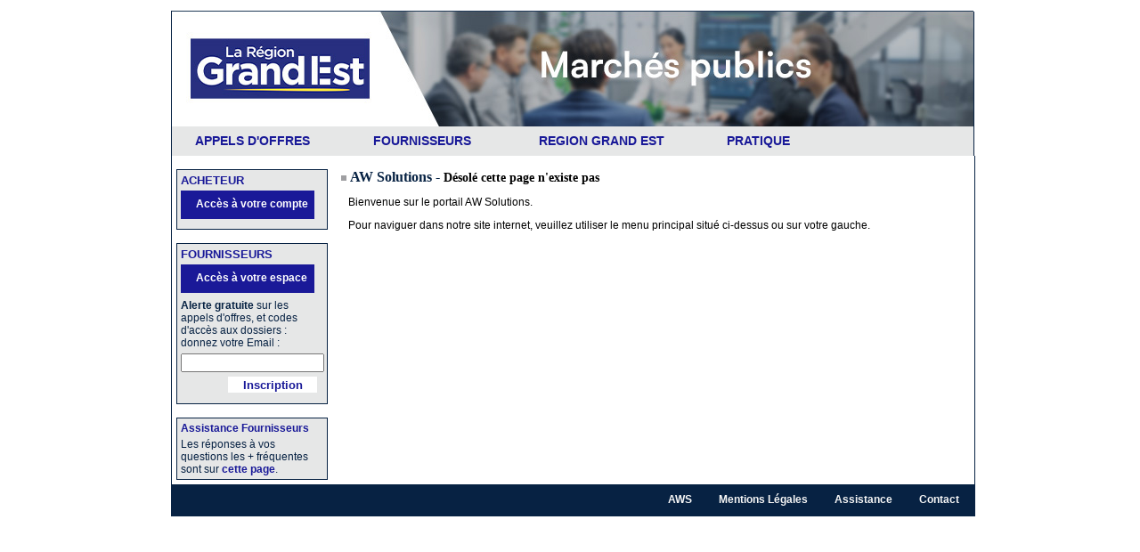

--- FILE ---
content_type: text/html; charset=UTF-8
request_url: https://marchespublics.grandest.fr/accueil.htm?page=Entreprise.EntrepriseAdvancedSearch&AllAnn
body_size: 2134
content:
<!DOCTYPE html PUBLIC "-//W3C//DTD XHTML 1.0 Transitional//FR" "https://www.w3.org/TR/xhtml1/DTD/xhtml1-transitional.dtd">
<html xmlns="https://www.w3.org/1999/xhtml" xml:lang="fr" lang="fr">
<head>
	<title>Région Grand Est - marchés publics</title>
	<meta name="description" lang="fr" content="La Région Grand Est a choisi AWS-Achat pour la dématérialisation de ses marchés publics et appels d'offres"/>
	<meta name="keywords" lang="fr" content="Région Grand Est, Profil acheteur, Profil, Acheteur, Appels d'offres, Marchés Publics, Dématérialisation, AWS-Achat "/>
	<link rel="icon" type="images/png" href="/images/icon.png">
	<link rel="stylesheet" type="text/css" media="screen" href="/mpi.css"/>
	<link rel="stylesheet" type="text/css" media="screen" href="/menu.css"/>
	
		
	<style type="text/css">
		#haut a#tetiere{
			background:transparent url(/images/tetiere.jpg) no-repeat scroll left top;
		}
		#content #cadre {
			background: url("/images/personne.jpg") no-repeat scroll left top rgba(0, 0, 0, 0);
		}
		#gauche2011 #espaceAcheteur {
			background-color: ;
		}
	</style>
	<script type="text/javascript">
		sfHover = function() {
			var sfEls = document.getElementById("menu").getElementsByTagName("LI");
			for (var i=0; i<sfEls.length; i++) {
				sfEls[i].onmouseover=function() {
					this.className+=" sfhover";
				}
				sfEls[i].onmouseout=function() {
					this.className=this.className.replace(new RegExp(" sfhover\\b"), "");
				}
			}
		}
		if (window.attachEvent) window.attachEvent("onload", sfHover);
	</script>
</head>


<body>
	<div id="main">
		
  <div id="haut"> 
    <p><a href="/accueil.htm" id="tetiere"></a></p>
			<ul id="menu">
		
				<li class="lititre">
					<a href="/accueil.htm" class="titre" id="mn1">APPELS D'OFFRES</a>
					<ul class="sous" style="width: 219px;">
						
					</ul>
				</li>
				
				<li class="lititre">
					<a href="#" class="titre" id="mn3">FOURNISSEURS</a>
					<ul class="sous" style="width: 190px;">
						<li><a href="https://www.marches-publics.info/fournisseurs.htm" target="_blank" >&nbsp;Accès / Inscription</a></li>
						<li><a href="/entreprises-veille.htm">&nbsp;La veille gratuite</a></li>
						<li><a href="/entreprises-certificat.htm">&nbsp;Obtenir un certificat</a>
					</ul>
				</li>
				  <li class="lititre"> <a class="titre" id="mn4">REGION GRAND EST</a> 
        <ul class="sous" style="width: 190px;">
		<li><a href="/solutions-contact.htm">&nbsp;Contact</a></li>
		<li><a href="https://www.grandest.fr/"  target="_blank">&nbsp;Qui sommes-nous ?</a></li>
        </ul>
      </li> 
				
				<li class="lititre" >
					<a href="#" class="titre" id="mn5">PRATIQUE</a>
						<ul class="sous" style="width: 170px;">
							<li><a href="https://www.marches-publics.info/kiosque/conditions-generales.pdf" target="_blank">&nbsp;Conditions d'accès</a></li>
							<li><a href="/pratique-correspondance.htm">&nbsp;Correspondance</a></li>
							<li><a href="/pratique-assistance.htm">&nbsp;Assistance</a></li>
							<li><a href="https://www.marches-publics.info/Test-Certificat.htm" target="_blank">&nbsp;Testez votre certificat</a></li>
							<li><a href="https://www.marches-publics.info/pratique-depotdetest.htm" target="_blank">&nbsp;Faites un dépôt de test</a></li>
							<li><a href="https://www.marches-publics.info/pratique-signature.htm" target="_blank">&nbsp;AWS-Signature</a></li>

						</ul>
				</li>
			
				
			
		</div>
		
		<div id="corps">
			
			<div id="gauche2011"> 
			
			
			<div id="espaceAcheteur">
					<h2>ACHETEUR</h2>
					<a href="/acheteur.htm" target="_blank" class="lienBouton" id="accesAcheteur">Accès à votre compte</a>
					</div>
			<div id="espaceEntreprise">
			
			
					<h2>FOURNISSEURS</h2>
					<a href="https://www.marches-publics.info/fournisseurs.htm" target="_blank" class="lienBouton" id="accesEntreprise" target="_blank">Accès à votre espace</a>
					<p class="ptriangle"><strong>Alerte gratuite</strong> sur les appels d'offres, et codes d'accès aux dossiers : donnez votre Email :</p>
					
					<form method="post" action="https://www.aws-entreprises.com/inscription">
						<p><input name="email1" type="text" id="email1" value="" size="18" /></p>
						<p><input type="submit" name="sub" value="Inscription" id="inscription" /></p>
					</form>
					</div>
					<div id="espaceactualite"><h2>Assistance Fournisseurs </h2>
					<p>Les réponses à vos questions les + fréquentes sont sur 
<a href="/pratique-assistance.htm">cette 
page</a>.</p>
					</div>
				
				
			</div>
﻿<div id="content">
	<!-- *********************** -->
	<div id="autre">
		
		<h1>AW Solutions - <span>Désolé cette page n'existe pas</span></h1>

		<p>Bienvenue sur le portail AW Solutions. </p>

		<p>Pour naviguer dans notre site internet, veuillez utiliser le menu principal situé ci-dessus ou sur votre gauche.</p>

	</div>
</div>		</div>
		
		<div id="bas">
			<a href="/solutions-contact.htm">Contact</a>
			<a href="/pratique-assistance.htm"> Assistance</a>
			<a href="/pratique-infoslegales.htm"> Mentions Légales</a>
			<a href="https://www.marches-publics.info/" target="_blank"> AWS</a>
		</div>
	</div>
</body>
</html>


--- FILE ---
content_type: text/css
request_url: https://marchespublics.grandest.fr/mpi.css
body_size: 16981
content:
/*------------------------------------------------------------------------------------------------------------------------------------------------------------------*/
/*------------------------------------------------------------------------------------------------------------------------------------------------------------------*/
/*----------------------------------------------------------                GENERAL           -------------------------------------------------------------------------*/
/*------------------------------------------------------------------------------------------------------------------------------------------------------------------*/
/*------------------------------------------------------------------------------------------------------------------------------------------------------------------*/
body{
    background: #ffffff ;
    height: auto;
}
p{
	display: block;
	margin: 0;
	color:#000000;
	font-family:Arial;
	font-size:12px;
}
form{
	margin: 0;
}
a{
	font-family: arial;
	font-size: 12px;
	text-decoration: none;
	color: #191998;
	font-weight: bold;
}
a:hover{
	text-decoration: underline;
}
a.haut{
	font-family: arial;
	font-size: 11px;
	text-decoration: none;
	color: #191998;
	font-weight: normal;
}
a.haut:hover{
	text-decoration: none;
}
/*------------------------------------------------------------------------------------------------------------------------------------------------------------------*/
/*------------------------------------------------------------------------------------------------------------------------------------------------------------------*/
/*----------------------------------------------------------                MAIN                -------------------------------------------------------------------------*/
/*------------------------------------------------------------------------------------------------------------------------------------------------------------------*/
/*------------------------------------------------------------------------------------------------------------------------------------------------------------------*/
#main{
	position: absolute;
	top:0px;
	left:50%;
	width: 918px;/* la taille du site */
	margin-left:-459px; /* la moitié du width */	
	
	/*background: url(/images/fond.gif) repeat left top;
*/}
#corps{
	float: left;
	width: 926px;
	padding-left: 5px;
	background:  url(/images/corps.png) repeat left top;
	overflow: visible ;
}
/*------------------------------------------------------------------------------------------------------------------------------------------------------------------*/
/*------------------------------------------------------------------------------------------------------------------------------------------------------------------*/
/*----------------------------------------------------------                HAUT                 -------------------------------------------------------------------------*/
/*------------------------------------------------------------------------------------------------------------------------------------------------------------------*/
/*------------------------------------------------------------------------------------------------------------------------------------------------------------------*/
#haut{
	display: block;
	overflow: hidden;
	width: 926px;
	height: 163px;
	padding-top: 12px;
	padding-left: 12px;
	background: url(/images/haut.png) no-repeat left top;
}
#haut p{
	display: block;
	height: 130px;
	overflow: hidden;
}
#haut img#logo{
	float: left;
	display: inline;
	width: 114px;
	height: 130px;
	margin-left: 8px;
	border: 0;
}
#haut a#tetiere{
	float: left;
	display: inline;
	width: 900px;
	height: 130px;
	margin-left: 0px;
	background:transparent url(/images/tetiere2.png) no-repeat scroll left top;
}


/*------------------------------------------------------------------------------------------------------------------------------------------------------------------*/
/*------------------------------------------------------------------------------------------------------------------------------------------------------------------*/
/*----------------------------------------------------------                CORPS                -------------------------------------------------------------------------*/
/*------------------------------------------------------------------------------------------------------------------------------------------------------------------*/
/*------------------------------------------------------------------------------------------------------------------------------------------------------------------*/
#content{
	float: left;
	display: inline;
	width:712px;
	margin-left: 5px;
}
#content #centrevisu{
	float: left;
	display: inline;
	width: 300px;
	height: 231px;
	margin-left: 7px;
}
#content #centrevisu2{
	float: left;
	display: inline;
	margin-right: 7px;
}
#content #centre{
	float: left;
	display: inline;
	width: 375px;
	margin-left: 10px;
}
#content h1{
	display: block;
	font-family: Verdana;
	font-size: 11px;
	color: #535252;
	margin: 5px 0 5px 3px;
	padding-left: 8px;
	font-weight: normal;
	background: url(/images/2fleches.gif) no-repeat 0px 5px;
}
#content #centre h2{
	display: block;
	width: 375px;
	margin-left: 7px;
	padding-bottom: 3px;
	font-family:Arial;
	font-size: 12px;
	border-bottom: 1px solid #dadbd9;
}
#content #centre p{
	width: 375px;
	color: #535252;
	text-align: justify;
	margin-bottom: 6px;
}
#content #centre p.int{
	width: 345px;
	color: #535252;
	text-align: justify;
	margin-bottom: 6px;
}

/*------------------------------------------------------------------------------------------------------------------------------------------------------------------*/
/*------------------------------------------------------------------------------------------------------------------------------------------------------------------*/
/*----------------------------------------------------------                coeur de la page-----------------------------------------------------------------------*/
/*------------------------------------------------------------------------------------------------------------------------------------------------------------------*/
/*------------------------------------------------------------------------------------------------------------------------------------------------------------------*/
#cfmcadre{
	float: left;
	width: 715px;
	margin-left: 5px;
	margin-top: 10px;
}
#content #cadre{
	float: left;
	width: 695px;
	height: 220px;
	margin: 10px 0 0 0;
	background: url(/images/personne.jpg) no-repeat left top;
}
#content #cadre h1, #content #autre #cadre h1{
	display: block;
	padding-left: 23px;
	font-family:Verdana;
	font-size: 12px;
	margin: 40px 0 10px 2px; 
	width:400px;
	color: #535252;
	text-align: justify;
	background: url(/images/2fleches.gif) no-repeat 15px 5px;
}
#content #cadre p{
	display: block;
	width: 400px;
	margin-left: 15px;
	text-align: justify;
}
#content #cadre #pub {
    float: right;
    height: 180px;
    margin: 20px 110px 0 0;
    width: 120px;
}
#partiegaucheMT {
    float: left;
    margin-top: 5px;
    width: 380px;
}
#content #autre #partiegaucheMT h3 {
    width: 380px;
}
#content #autre partiegaucheMT h3 {
    width: 380px;
}

#content #autre{
	display: block;
}
#content #autre h1{
	display: block;
	padding-left: 23px;
	font-family:Verdana;
	font-size: 16px;
	font-weight: bold;
	margin: 15px 0 10px 2px;
	padding-left: 10px;	
	color: #072243;
	background: url(/images/2fleches.gif) no-repeat left 7px;
}
#content #autre h1 span{
	color:#000000;
	font-size: 14px;
}
#content #autre p{
	margin-top:12px;
	margin-left: 10px;
	width: px;
}
#content #autre p.long{ 
	width: 690px
}
#autre .egaleCoteACote{ 
   float: left; 
   display: inline; 
   width: 330px;
	margin: 0px 5px 0 5px;
}
#autre .egaleCoteACote p { 
	text-align: justify;
} 
#content ul li p{
	margin: 5px 0 0 0;
	line-height: 15px;
	/*color: #;*/
}
/*--------------------------------------*/
form#connexionEntreprise{
	width: 300px;
	border:1px solid #C6C5C6;
	margin-left: 8px;
	background-color: #eae9e9;
	
}

/*------------------------------------------------------------------------------------------------------------------------------------------------------------------*/
/*------------------------------------------------------------------------------------------------------------------------------------------------------------------*/
/*----------------------------------------------------------                GAUCHE             -------------------------------------------------------------------------*/
/*------------------------------------------------------------------------------------------------------------------------------------------------------------------*/
/*------------------------------------------------------------------------------------------------------------------------------------------------------------------*/
#gauche{
	float: left;
	display: inline;
	margin-left: 7px;
	width: 183px;
	background: #f6f6f6 url(/images/gauche.jpg) no-repeat left top;
}
#gauche ul{
	display: block;
	margin: 15px 0 0 10px;
	padding: 0;
}
#gauche ul li{
	display: block;
	width:160px;
	margin: 0;
	padding: 8px 0 5px 0;
	border-bottom: 1px solid #C0C1C2;
	list-style: none;
	border-bottom-width: thin;
}
#gauche ul li h2{
	display: block;
	overflow : hidden;
	font-family: Verdana;
	font-size: 13px;
	color: #535252;
	padding: 0;
	margin: 0;
	font-weight: bold;
	
}
#gauche ul li h2.gris{
	color: #535252;
	overflow:hidden;
	margin-left: 0px;
}

#gauche ul li h2 span{
	font-family: Verdana;
	float: left;
	display: inline;
	width: 135px;
	margin: 0 0 0 5px;
	font-family: arial;
	font-size: 12px;
	font-weight: bold;
	padding: 0;
}
#gauche img#aws{
	height: 120px;
	margin: 5px 0 0 0;	
}
#gauche ul li p{
	margin: 5px 0 0 0;
	line-height: 15px;
	/*color: #;*/
}
#gauche a{
	color:#547176;
	font-family:Arial;
	font-size:8pt;
	font-weight:bold;
	text-decoration:underline;
}
#gauche a:hover{
	text-decoration: none;
}
/*------------------------------------------------------------------------------------------------------------------------------------------------------------------*/
/*------------------------------------------------------------------------------------------------------------------------------------------------------------------*/
/*----------------------------------------------------------       GAUCHE 2011             -------------------------------------------------------------------------*/
/*------------------------------------------------------------------------------------------------------------------------------------------------------------------*/
/*------------------------------------------------------------------------------------------------------------------------------------------------------------------*/
#gauche2011{
	float: left;
	display: inline;
	margin-left: 7px;
	width: 183px;
	background: #ffffff;
}
#gauche2011 a{
	font-size: 12px;
	color: #cac8c8;
	font-family: arial;
	font-weight: bold;
}
#gauche2011 a.lienBouton{
	display: block;
	color: #535252;
	background: url(/images/triangleLien.png) no-repeat left 1px;
	padding-left: 14px;
	margin: 0 0 7px 4px;
}
#gauche2011 p.ptriangle{
	font-size: 12px;
	color: #072243;
	font-family: arial;
	font-weight: normal;
	padding-left: 0px;
	background: url(/images/triangleLien.png) no-repeat left 1px;
}
#gauche2011 p.ptriangle2{
	font-size: 12px;
	color: #535252;
	font-family: arial;
	font-weight: normal;
	padding-left: 105px;
}
#gauche2011 p.ptriangle4{
	font-size: 12px;
	color: #535252;
	font-family: arial;
	font-weight: normal;
	padding-left: 2px;
}
#gauche2011 #accesAcheteur{
	width: 134px;
	height: 26px;
	margin: 0 0 5px 0;
	padding: 8px 0 0 17px;
	color: #ffffff;
	background: url(/images/accesAcheteur.jpg) no-repeat left top;
}
#gauche2011 #accesEntreprise{
	width: 134px;
	height: 26px;
	margin: 0 0 5px 0;
	padding: 8px 0 0 17px;
	color: #ffffff;
	background: url(/images/accesEntreprise.jpg) no-repeat left top;
}
#gauche2011 h2{
	font-size: 13px;
	color: #191998;
	font-family: arial;
	margin: 0 0 4px 0;
	font-weight: bold;
}
#gauche2011 #espaceAcheteur{
	display: block;
	width: 160px;
    padding: 4px;
	background-color: #e6e7e7;
    border: 1px solid #072243;
    margin: 15px 0 5px 5px;
}
#gauche2011 #espaceEntreprise{
	display: block;
	width: 160px;
    padding: 4px;
	background-color: #e6e7e7 ;
    border: 1px solid #072243;
    margin: 15px 0 5px 5px;
}
#gauche2011 #espaceEntreprise ul, #gauche2011 #espaceEntreprise li{
	margin: 0;
	padding: 0;
	font-size: 12px;
	color: #535252;
	font-family: arial;
}
#gauche2011 #espaceEntreprise li{
	list-style: square inside;
	margin-top: 6px;
}
#gauche2011 #espaceEntreprise ul a{
	text-decoration: underline;
}
#gauche2011 #espaceEntreprise ul a:hover{
	text-decoration: none;
}
#gauche2011 #inscription{
	background-color: #ffffff;
    border: 0 none;
    color: #191998;
    font-weight: bold;
    height: 18px;
    margin: 5px 0 8px 53px;
    width: 100px;
}
#gauche2011 #espaceEntreprise form{
	margin-top: 5px;
}
#gauche2011 #espaceactualite {
    background-color: #e6e7e7;
    border: 1px solid #072243;
    display: block;
    margin: 15px 0 5px 5px;
    padding: 4px;
    width: 160px;
}
#gauche2011 #espaceactualite p {
    font-size: 12px;
    font-weight: normal;
	color: #072243;

}
#gauche2011 #espaceactualite a {
    color: #191998;
    font-size: 12px;
    font-weight: bold;

}
#gauche2011 #espaceactualite a.espaceactualite {
 padding-left: 8px

}
#gauche2011 #espaceactualite h2 {
    color: #191998;
    font-family: arial;
    font-size: 12px;
    font-weight: bold;
    margin: 0 0 4px;
}

#sub{
	display: block;
	width: 98px;
	height: 25px;
	color: #ffffff;
	font-size: 11px;
	font-family: arial;
	font-weight: bold;
	border: 0;
	background: url(/images/connexion.png) no-repeat left 2px;
	cursor:hand
}
/*--------------------------------------*/

/*------------------------------------------------------------------------------------------------------------------------------------------------------------------*/
/*------------------------------------------------------------------------------------------------------------------------------------------------------------------*/
/*----------------------------------------------------------                BAS                   -------------------------------------------------------------------------*/
/*------------------------------------------------------------------------------------------------------------------------------------------------------------------*/
/*------------------------------------------------------------------------------------------------------------------------------------------------------------------*/
#bas{
	display: block;
	width: 926px;
	height: 50px;
	clear: left;
	margin: 0px 10px 0 0;
	background: url(/images/bas.png) no-repeat left top;
}
#bas a{
	float: right;
	margin: 10px 0 0 0;
	margin-right: 30px;
	color: #f6f6f6;
}
#bas p{
	float: right;
	font-weight: bold;
	margin: 10px 30px 0 0;
}
/*------------------------------------------------------------------------------------------------------------------------------------------------------------------*/
/*------------------------------------------------------------------------------------------------------------------------------------------------------------------*/
/*--------------------------------------------------------                Accueil.htm          -------------------------------------------------------------------------*/
/*------------------------------------------------------------------------------------------------------------------------------------------------------------------*/
/*------------------------------------------------------------------------------------------------------------------------------------------------------------------*/
#content #autre form#formRech{
	float: left;
	margin: 0px 0 0 8px;
}
#content #autre h3{
	float: left;
	color:#000000;
	font-family:arial;
	font-size:13px;
	margin-left:18px;
	margin-top: 11px;
	margin-bottom: 0;
	clear:left;
	width: 600px;
}
#content #autre #formRech p{
	float: left;
	margin: 13px 0 0 0;
}
#content #autre #formRech input{
	float: left;
}
#content #autre #formRech label{
	float: left;
	margin-top: 3px;
	width: 48px;
	color:#000000;
	font-family:arial;
	font-size:11px;
}
#content #autre #formRech label.flecheVert{
	margin-right: 5px;
	padding-left: 10px;
	font-weight:bold;
	width:85px;
	background: url(/images/flcverte.gif) no-repeat left center;
}
form#connectAcheteur {
    background-color: #E2E6E7;
    border: 1px solid #C6C5C6;
    margin: 0 0 5px 7px;
    overflow: hidden;
    padding-bottom: 5px;
    width: 400px;
}
form#connectAcheteur label {
    float: left;
    width: 120px;
}
#bas a.xiti {
    float: right;
    margin: 3px 30px 0 0;
}


--- FILE ---
content_type: text/css
request_url: https://marchespublics.grandest.fr/menu.css
body_size: 4968
content:
#menu, #menu ul /* Liste */     

{

        padding : 0; /* pas de marge intérieure */

        margin : 0; /* ni extérieure */

        list-style : none; /* on supprime le style par défaut de la liste */

        line-height : 21px; /* on définit une hauteur pour chaque élément */

        text-align : center; /* on centre le texte qui se trouve dans la liste */

	

}



#menu /* Ensemble du menu */

{

	width: 900px;

	height:33px;

        font-weight : bold; /* on met le texte en gras */

        font-family : Arial; /* on utilise Arial, c'est plus beau ^^ */

        font-size : 12px; /* hauteur du texte : 12 pixels */

	margin:0 0 0;

	padding:0;

	background: transparent url(/images/_fondmenu.gif) repeat scroll left top;

}



#menu a /* Contenu des listes */

{

        display : block; /* on change le type d'élément, les liens deviennent des balises de type block */

        padding : 0; /* aucune marge intérieure */

        background : #e6e7e7; /* couleur de fond */        

        text-decoration : none; /* on supprime le style par défaut des liens (la plupart du temps = souligné) */

	color:#191998;

	font-family:arial;

	font-size:12px;

	font-weight:normal;

	border-top: 1px solid #f2f2f2;

}

#menu a.titre{

	height: 100%;

	background: none;

	color:#191998;

	font-family:arial;

	font-size:14px;

	font-weight:bold;

	padding: 6px 10px 0 20px;

	text-transform:none;	

	border:0;

}

#menu li /* Elements des listes */      

{ 

	float : left; 

	display: inline;

	/* pour IE qui ne reconnaît pas "transparent" */

	/*   border-right : 1px solid #fff;  on met une bordure blanche à droite de chaque élément */

	background:transparent url(/images/_barredtmenu.gif) no-repeat scroll right top;

	/*height:19px;*/

	margin:0;

	text-align:center;

}

#menu li.lititre{

	height: 26px;

	background:transparent url(/images/_barredtmenu.gif) no-repeat scroll right top;

}

/* IE ne reconnaissant pas le sélecteur ">" */

html>body #menu li

{

        border-right: 1px solid transparent ; /* on met une bordure transparente à droite de chaque élément */

}



#menu li ul /* Sous-listes */

{ 

        position: absolute; /* Position absolue */

	border: 1px solid #dcdcdc;

        left: -999em; /* Hop, on envoie loin du champ de vision */

}





#menu li ul li /* Éléments de sous-listes */

{

        /* pour IE qui ne reconnaît pas "transparent" (comme précédemment) */

        /*border-top : 1px solid #ADAEB0;  on met une bordure blanche en haut de chaque élément d'une sous liste */

	width: 100%;

	text-align: left;

}



/* IE ne reconnaissant pas le sélecteur ">" */

html>body #menu li ul li                

{

       /* border-top : 1px solid transparent;  on met une bordure transparente en haut de chaque élément */

}



#menu li ul ul 

{

        margin    : -22px 0 0 144px ; /* On décale les sous-sous-listes pour qu'elles ne soient pas au dessus des sous-listes */ 

        /* pour IE qui ne reconnaît pas "transparent" (comme précédemment) */

        border-left     : 1px solid #fff ; /* Petite bordure à gauche pour ne pas coller ... */      

}



/* IE ne reconnaissant pas le sélecteur ">" ... je me répète ;-) */

html>body #menu li ul ul                

{

        border-left     : 1px solid transparent ; /* on met une bordure transparente sur la gauche de chaque élément */

}

#menu a:hover /* Lorsque la souris passe sur un des liens */    

{

        color: #191998; /* On passe le texte en noir... */

        background: #9fa3a3; /* ... et au contraire, le fond en blanc */

}

#menu a.titre:hover{

	background: none;

} 

#menu li:hover ul ul, #menu li.sfhover ul ul /* Sous-sous-listes lorsque la souris passe sur un élément de liste */

{

        left: -999em; /* On expédie les sous-sous-listes hors du champ de vision */

}



#menu li:hover ul, #menu li li:hover ul, #menu li.sfhover ul, #menu li li.sfhover ul  /* Sous-listes lorsque la souris passe sur un élément de liste ET sous-sous-lites lorsque la souris passe sur un élément de sous-liste */

{

        left: auto; /* Repositionnement normal */

        min-height: 0; /* Corrige un bug sous IE */

}



#menu li a#mn1{ background: url() no-repeat 10px 13px; width:140px;}/* triangle */

#menu li a#mn2{ background: url() no-repeat 22px 13px; width: 150px;}/* triangle */

#menu li a#mn3{ background: url() no-repeat 22px 13px; width: 180px}/* triangle */

#menu li a#mn4{ background: url() no-repeat 22px 13px; width: 160px}/* triangle */

#menu li a#mn5{ background: url() no-repeat 22px 13px; width: 130px;}/* triangle */

#menu li a#mn6{ background: url() no-repeat 22px 13px; width: 130px;}/* triangle */



#menu li a#mn1 ul{ width: 190px;}

#menu li a#mn2 ul{ width: 150px;}

#menu li a#mn3 ul{ width: 130px;}

#menu li a#mn4 ul{ width: 130px;}

#menu li a#mn5 ul{ width: 130px;}

#menu li a#mn6 ul{ width: 130px;}



#menu li#derch{

	background: none;

}

